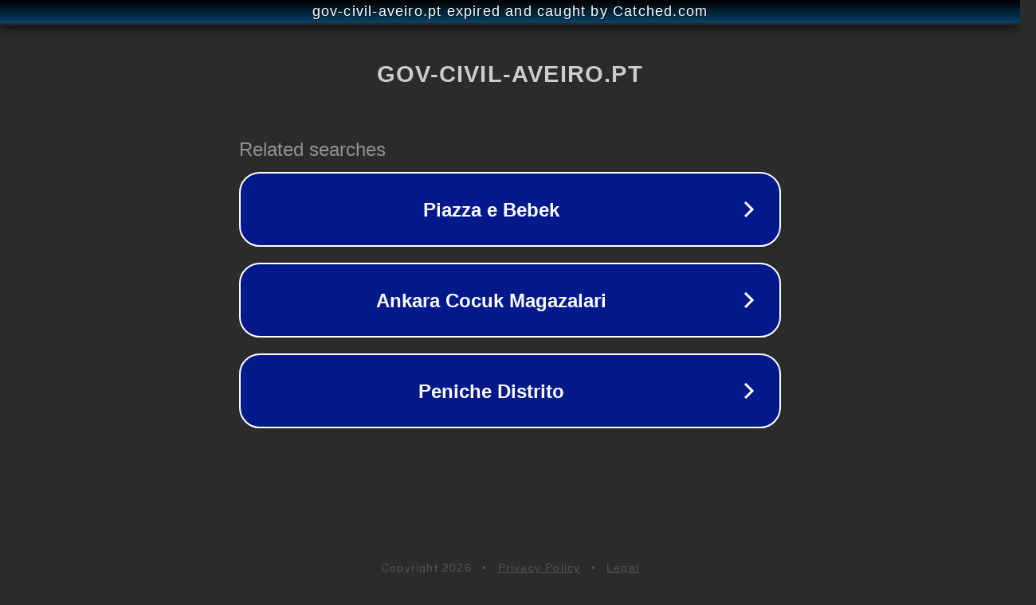

--- FILE ---
content_type: text/html; charset=utf-8
request_url: https://sl.gov-civil-aveiro.pt/more-like-total-bosses
body_size: 1098
content:
<!doctype html>
<html data-adblockkey="MFwwDQYJKoZIhvcNAQEBBQADSwAwSAJBANDrp2lz7AOmADaN8tA50LsWcjLFyQFcb/P2Txc58oYOeILb3vBw7J6f4pamkAQVSQuqYsKx3YzdUHCvbVZvFUsCAwEAAQ==_LobWUFf3N2MQDzpgihoJkXhqHZ7iMbvRcEFaU47xNCAeuQrLP7tSDdrdmD/Xn8+EoANJAOrWuTMRBST+/Uqu9g==" lang="en" style="background: #2B2B2B;">
<head>
    <meta charset="utf-8">
    <meta name="viewport" content="width=device-width, initial-scale=1">
    <link rel="icon" href="[data-uri]">
    <link rel="preconnect" href="https://www.google.com" crossorigin>
</head>
<body>
<div id="target" style="opacity: 0"></div>
<script>window.park = "[base64]";</script>
<script src="/bADbsQsOt.js"></script>
</body>
</html>
